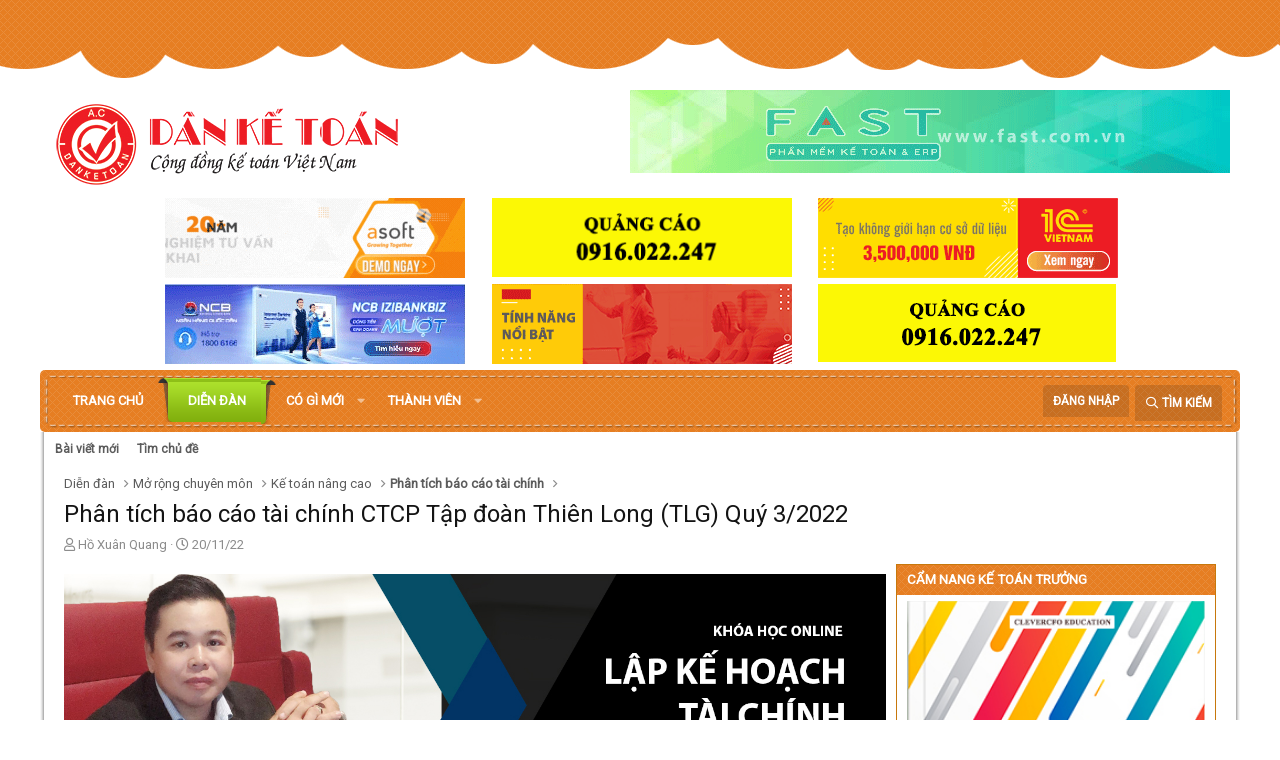

--- FILE ---
content_type: text/html; charset=utf-8
request_url: https://danketoan.com/threads/phan-tich-bao-cao-tai-chinh-ctcp-tap-doan-thien-long-tlg-quy-3-2022.289936/
body_size: 20242
content:
<!DOCTYPE html>
<html id="XF" lang="vi-VN" dir="LTR"
	data-app="public"
	data-template="thread_view"
	data-container-key="node-8"
	data-content-key="thread-289936"
	data-logged-in="false"
	data-cookie-prefix="xf_"
	class="has-no-js template-thread_view"
	 data-run-jobs="">
<head>
	<meta charset="utf-8" />
	<meta http-equiv="X-UA-Compatible" content="IE=Edge" />
	

<meta name="viewport" content="width=device-width, initial-scale=1">

	
	
	

	<title>Phân tích báo cáo tài chính CTCP Tập đoàn Thiên Long (TLG) Quý 3/2022 | Diễn đàn Dân Kế Toán | Cộng Đồng Kế Toán - Thuế</title>

	
		
		<meta name="description" content="1. Dòng tiền doanh nghiệp
Dòng tiền từ hoạt động của doanh nghiệp có xu hướng dương từ kỳ này sang kỳ khác, điều này cho thấy doanh nghiệp có 1 dòng tiền..." />
		<meta property="og:description" content="1. Dòng tiền doanh nghiệp
Dòng tiền từ hoạt động của doanh nghiệp có xu hướng dương từ kỳ này sang kỳ khác, điều này cho thấy doanh nghiệp có 1 dòng tiền khá tốt, đã có thể kiếm được tiền từ các hoạt động chính của mình một cách lâu dài và bền vững.


Doanh nghiệp trong các kỳ vừa qua có thể tự..." />
		<meta property="twitter:description" content="1. Dòng tiền doanh nghiệp
Dòng tiền từ hoạt động của doanh nghiệp có xu hướng dương từ kỳ này sang kỳ khác, điều này cho thấy doanh nghiệp có 1 dòng tiền khá tốt, đã có thể kiếm được tiền từ các..." />
	
	
		<meta property="og:url" content="https://danketoan.com/threads/phan-tich-bao-cao-tai-chinh-ctcp-tap-doan-thien-long-tlg-quy-3-2022.289936/" />
	
		<link rel="canonical" href="https://danketoan.com/threads/phan-tich-bao-cao-tai-chinh-ctcp-tap-doan-thien-long-tlg-quy-3-2022.289936/" />
	
		
		<meta property="og:image" content="https://danketoan.com/attachments/1668961475392-png.962694017/" />
		<meta property="twitter:image" content="https://danketoan.com/attachments/1668961475392-png.962694017/" />
		<meta property="twitter:card" content="summary" />
	
	

	
		
	
	
	<meta property="og:site_name" content="Diễn đàn Dân Kế Toán | Cộng Đồng Kế Toán - Thuế" />


	
	
		
	
	
	<meta property="og:type" content="website" />


	
	
		
	
	
	
		<meta property="og:title" content="Phân tích báo cáo tài chính CTCP Tập đoàn Thiên Long (TLG) Quý 3/2022" />
		<meta property="twitter:title" content="Phân tích báo cáo tài chính CTCP Tập đoàn Thiên Long (TLG) Quý 3/2022" />
	


	
	
	
	

	
		<meta name="theme-color" content="#ffffff" />
	

	
	

	


	<link rel="preload" href="/styles/fonts/fa/fa-regular-400.woff2?_v=5.15.3" as="font" type="font/woff2" crossorigin="anonymous" />


	<link rel="preload" href="/styles/fonts/fa/fa-solid-900.woff2?_v=5.15.3" as="font" type="font/woff2" crossorigin="anonymous" />


<link rel="preload" href="/styles/fonts/fa/fa-brands-400.woff2?_v=5.15.3" as="font" type="font/woff2" crossorigin="anonymous" />

	<link rel="stylesheet" href="/css.php?css=public%3Anormalize.css%2Cpublic%3Afa.css%2Cpublic%3Acore.less%2Cpublic%3Aapp.less&amp;s=7&amp;l=2&amp;d=1764659796&amp;k=378c5434471c15a1f60a41e72de4818e26d2a0c7" />

	<link rel="stylesheet" href="/css.php?css=public%3Alightbox.less%2Cpublic%3Amessage.less%2Cpublic%3Ashare_controls.less%2Cpublic%3Avnxf_beststatpro_widget.less%2Cpublic%3Aextra.less&amp;s=7&amp;l=2&amp;d=1764659796&amp;k=941c2fe42efef40aca3ad2b79091a031b8c437ca" />

	
		<script src="/js/xf/preamble.min.js?_v=996d3c33"></script>
	


	
		<link rel="icon" type="image/png" href="https://danketoan.com/favicon.ico" sizes="32x32" />
	
	
		<link rel="apple-touch-icon" href="https://danketoan.com/styles/danketoan-2019/xenforo/logo.og.png" />
	
	
	<script async src="https://www.googletagmanager.com/gtag/js?id=UA-9084918-2"></script>
	<script>
		window.dataLayer = window.dataLayer || [];
		function gtag(){dataLayer.push(arguments);}
		gtag('js', new Date());
		gtag('config', 'UA-9084918-2', {
			// 
			
			
		});
	</script>

	<link href="https://fonts.googleapis.com/css?family=Roboto&display=swap" rel="stylesheet">
	
	
	<!-- Start Alexa Certify Javascript -->
<script type="text/javascript">
_atrk_opts = { atrk_acct:"T10om1akGFL1O7", domain:"danketoan.com",dynamic: true};
(function() { var as = document.createElement('script'); as.type = 'text/javascript'; as.async = true; as.src = "https://certify-js.alexametrics.com/atrk.js"; var s = document.getElementsByTagName('script')[0];s.parentNode.insertBefore(as, s); })();
</script>
<noscript><img src="https://certify.alexametrics.com/atrk.gif?account=T10om1akGFL1O7" style="display:none" height="1" width="1" alt="" /></noscript>
<!-- End Alexa Certify Javascript -->  

</head>
<body data-template="thread_view">

<div class="p-pageWrapper" id="top">



<header class="p-header" id="header">
	<div class="p-header-inner">
		<div class="p-header-content">

			<div class="p-header-logo p-header-logo--image">
				<a href="https://danketoan.com">
					<img src="/styles/danketoan-2019/xenforo/logo.png"
						alt="Diễn đàn Dân Kế Toán | Cộng Đồng Kế Toán - Thuế"
						 />
				</a>
			</div>

			

	
	<a href="https://fast.com.vn/tin-san-pham/top-cac-phan-mem-ke-toan-va-erp-tot-nhat-va-thong-dung-nhat-hien-nay" target="_blank" class="qc-header"><img src="http://danketoan.com/banner/data/images/fast.gif"></a>


		</div>
		<ul class="adsbelownavbar">    			
	<li>
	<a href="https://asoft.com.vn/" target="_blank"><img src="http://danketoan.com/banner/data/images/asoft.gif" width="300px;" height="100%"></a>
	</li>
	<li>
	<a href="https://clevercfo.com/khoa-hoc-cfo" target="_blank"><img src="http://danketoan.com/banner/data/images/quangcao.gif" width="300px;" height="100%"></a>


	</li>

	<li>
		<a href="https://ketoan.cloud/?utm_source=Danketoan&utm_medium=click&utm_campaign=BannerB3_ACS" target="_blank"><img src="http://danketoan.com/banner/data/images/1C_banner.gif"></a>
	</li>


	<li>
		<a href="https://www.ncb-bank.vn/dangkytaikhoanonlinekhdn/?utm_source=mac-Danketoan&utm_medium=CPD_Banner&utm_campaign=NCB-Izibankbiz-2023&utm_term=&utm_content=[domainsite]" target="_blank"><img src="http://danketoan.com/banner/data/images/ncb.gif"></a>
	</li>
	
	<li>
		<a href="https://1c.com.vn/vn/1c_company_management#utm_source=utm_source%3DDKT-banner&utm_medium=utm_medium%3Dclick&utm_campaign=utm_campaign%3DbannerC3" target="_blank"><img src="http://danketoan.com/banner/data/images/1c.gif"></a>
	</li>
<li>
	<a href="#" target="_blank"><img src="http://danketoan.com/banner/data/images/quangcao.gif"></a>
	</li>
</ul>
	</div>
</header>





	
	<nav class="p-nav">
		<div class="p-nav-inner">
			<a class="p-nav-menuTrigger" data-xf-click="off-canvas" data-menu=".js-headerOffCanvasMenu" role="button" tabindex="0">
				<i aria-hidden="true"></i>
				<span class="p-nav-menuText">Menu</span>
			</a>

			<div class="p-nav-smallLogo">
				<a href="https://danketoan.com">
					<img src="/styles/danketoan-2019/xenforo/logo.png"
						alt="Diễn đàn Dân Kế Toán | Cộng Đồng Kế Toán - Thuế"
					 />
				</a>
			</div>

			<div class="p-nav-scroller hScroller" data-xf-init="h-scroller" data-auto-scroll=".p-navEl.is-selected">
				<div class="hScroller-scroll">
					<ul class="p-nav-list js-offCanvasNavSource">
					
						<li>
							
	<div class="p-navEl " >
		

			
	
	<a href="/"
		class="p-navEl-link "
		
		data-xf-key="1"
		data-nav-id="EWRporta">Trang chủ</a>


			

		
		
	</div>

						</li>
					
						<li>
							
	<div class="p-navEl is-selected" data-has-children="true">
		

			
	
	<a href="/forums/"
		class="p-navEl-link p-navEl-link--splitMenu "
		
		
		data-nav-id="forums">Diễn đàn</a>


			<a data-xf-key="2"
				data-xf-click="menu"
				data-menu-pos-ref="< .p-navEl"
				data-arrow-pos-ref="< .p-navEl"
				class="p-navEl-splitTrigger"
				role="button"
				tabindex="0"
				aria-label="Toggle expanded"
				aria-expanded="false"
				aria-haspopup="true"></a>

		
		
			<div class="menu menu--structural" data-menu="menu" aria-hidden="true">
				<div class="menu-content">
					<!--<h4 class="menu-header">Diễn đàn</h4>-->
					
						
	
	
	<a href="/whats-new/posts/"
		class="menu-linkRow u-indentDepth0 js-offCanvasCopy "
		
		
		data-nav-id="newPosts">Bài viết mới</a>

	

					
						
	
	
	<a href="/search/?type=post"
		class="menu-linkRow u-indentDepth0 js-offCanvasCopy "
		
		
		data-nav-id="searchForums">Tìm chủ đề</a>

	

					
				</div>
			</div>
		
	</div>

						</li>
					
						<li>
							
	<div class="p-navEl " data-has-children="true">
		

			
	
	<a href="/whats-new/"
		class="p-navEl-link p-navEl-link--splitMenu "
		
		
		data-nav-id="whatsNew">Có gì mới</a>


			<a data-xf-key="3"
				data-xf-click="menu"
				data-menu-pos-ref="< .p-navEl"
				data-arrow-pos-ref="< .p-navEl"
				class="p-navEl-splitTrigger"
				role="button"
				tabindex="0"
				aria-label="Toggle expanded"
				aria-expanded="false"
				aria-haspopup="true"></a>

		
		
			<div class="menu menu--structural" data-menu="menu" aria-hidden="true">
				<div class="menu-content">
					<!--<h4 class="menu-header">Có gì mới</h4>-->
					
						
	
	
	<a href="/whats-new/posts/"
		class="menu-linkRow u-indentDepth0 js-offCanvasCopy "
		 rel="nofollow"
		
		data-nav-id="whatsNewPosts">Bài viết mới</a>

	

					
						
	
	
	<a href="/whats-new/latest-activity"
		class="menu-linkRow u-indentDepth0 js-offCanvasCopy "
		 rel="nofollow"
		
		data-nav-id="latestActivity">Hoạt động mới nhất</a>

	

					
				</div>
			</div>
		
	</div>

						</li>
					
						<li>
							
	<div class="p-navEl " data-has-children="true">
		

			
	
	<a href="/members/"
		class="p-navEl-link p-navEl-link--splitMenu "
		
		
		data-nav-id="members">Thành viên</a>


			<a data-xf-key="4"
				data-xf-click="menu"
				data-menu-pos-ref="< .p-navEl"
				data-arrow-pos-ref="< .p-navEl"
				class="p-navEl-splitTrigger"
				role="button"
				tabindex="0"
				aria-label="Toggle expanded"
				aria-expanded="false"
				aria-haspopup="true"></a>

		
		
			<div class="menu menu--structural" data-menu="menu" aria-hidden="true">
				<div class="menu-content">
					<!--<h4 class="menu-header">Thành viên</h4>-->
					
						
	
	
	<a href="/members/list/"
		class="menu-linkRow u-indentDepth0 js-offCanvasCopy "
		
		
		data-nav-id="registeredMembers">Đăng ký</a>

	

					
						
	
	
	<a href="/online/"
		class="menu-linkRow u-indentDepth0 js-offCanvasCopy "
		
		
		data-nav-id="currentVisitors">Thành viên trực tuyến</a>

	

					
				</div>
			</div>
		
	</div>

						</li>
					
					</ul>
				</div>
			</div>

			<div class="p-nav-opposite">
				<div class="p-navgroup p-account p-navgroup--guest">
					
						<a href="/login/" class="p-navgroup-link p-navgroup-link--textual p-navgroup-link--logIn"
							data-xf-click="overlay" data-follow-redirects="on">
							<span class="p-navgroup-linkText">Đăng nhập</span>
						</a>
						
					
				</div>

				<div class="p-navgroup p-discovery">
					<a href="/whats-new/"
						class="p-navgroup-link p-navgroup-link--iconic p-navgroup-link--whatsnew"
						title="Có gì mới?">
						<i aria-hidden="true"></i>
						<span class="p-navgroup-linkText">Có gì mới?</span>
					</a>

					
						<a href="/search/"
							class="p-navgroup-link p-navgroup-link--iconic p-navgroup-link--search"
							data-xf-click="menu"
							data-xf-key="/"
							aria-label="Tìm kiếm"
							aria-expanded="false"
							aria-haspopup="true"
							title="Tìm kiếm">
							<i aria-hidden="true"></i>
							<span class="p-navgroup-linkText">Tìm kiếm</span>
						</a>
						<div class="menu menu--structural menu--wide" data-menu="menu" aria-hidden="true">
							<form action="/search/search" method="post"
								class="menu-content"
								data-xf-init="quick-search">

								<h3 class="menu-header">Tìm kiếm</h3>
								
								<div class="menu-row">
									
										<div class="inputGroup inputGroup--joined">
											<input type="text" class="input" name="keywords" placeholder="Tìm kiếm…" aria-label="Tìm kiếm" data-menu-autofocus="true" />
											
			<select name="constraints" class="js-quickSearch-constraint input" aria-label="Search within">
				<option value="">Everywhere</option>
<option value="{&quot;search_type&quot;:&quot;post&quot;}">Chủ đề</option>
<option value="{&quot;search_type&quot;:&quot;post&quot;,&quot;c&quot;:{&quot;nodes&quot;:[8],&quot;child_nodes&quot;:1}}">This forum</option>
<option value="{&quot;search_type&quot;:&quot;post&quot;,&quot;c&quot;:{&quot;thread&quot;:289936}}">This thread</option>

			</select>
		
										</div>
									
								</div>

								
								<div class="menu-row">
									<label class="iconic"><input type="checkbox"  name="c[title_only]" value="1" /><i aria-hidden="true"></i><span class="iconic-label">Chỉ tìm trong tiêu đề</span></label>

								</div>
								
								<div class="menu-row">
									<div class="inputGroup">
										<span class="inputGroup-text" id="ctrl_search_menu_by_member">Bởi:</span>
										<input class="input" name="c[users]" data-xf-init="auto-complete" placeholder="Thành viên" aria-labelledby="ctrl_search_menu_by_member" />
									</div>
								</div>
								<div class="menu-footer">
									<span class="menu-footer-controls">
										<button type="submit" class="button--primary button button--icon button--icon--search"><span class="button-text">Tìm</span></button>
										<a href="/search/" class="button"><span class="button-text">Tìm kiếm nâng cao…</span></a>
									</span>
								</div>

								<input type="hidden" name="_xfToken" value="1765119658,ca12d28a79dd991a78d1ed2841ab80ea" />
							</form>
						</div>
					
				</div>
			</div>
		</div>
	</nav>

	
	
		<div class="p-sectionLinks">
			<div class="p-sectionLinks-inner hScroller" data-xf-init="h-scroller">
				<div class="hScroller-scroll">
					<ul class="p-sectionLinks-list">
					
						<li>
							
	<div class="p-navEl " >
		

			
	
	<a href="/whats-new/posts/"
		class="p-navEl-link "
		
		data-xf-key="alt+1"
		data-nav-id="newPosts">Bài viết mới</a>


			

		
		
	</div>

						</li>
					
						<li>
							
	<div class="p-navEl " >
		

			
	
	<a href="/search/?type=post"
		class="p-navEl-link "
		
		data-xf-key="alt+2"
		data-nav-id="searchForums">Tìm chủ đề</a>


			

		
		
	</div>

						</li>
					
					</ul>
				</div>
			</div>
		</div>
	



<div class="offCanvasMenu offCanvasMenu--nav js-headerOffCanvasMenu" data-menu="menu" aria-hidden="true" data-ocm-builder="navigation">
	<div class="offCanvasMenu-backdrop" data-menu-close="true"></div>
	<div class="offCanvasMenu-content">
		<div class="offCanvasMenu-header">
			Menu
			<a class="offCanvasMenu-closer" data-menu-close="true" role="button" tabindex="0" aria-label="Đóng"></a>
		</div>
		
			<div class="p-offCanvasRegisterLink">
				<div class="offCanvasMenu-linkHolder">
					<a href="/login/" class="offCanvasMenu-link" data-xf-click="overlay" data-menu-close="true">
						Đăng nhập
					</a>
				</div>
				<hr class="offCanvasMenu-separator" />
				
			</div>
		
		<div class="js-offCanvasNavTarget"></div>
	</div>
</div>

<div class="p-body">
	<div class="p-body-inner">
		<!--XF:EXTRA_OUTPUT-->

		

		

		
		
	
		<ul class="p-breadcrumbs "
			itemscope itemtype="https://schema.org/BreadcrumbList">
		
			

			
			

			
				
				
	<li itemprop="itemListElement" itemscope itemtype="https://schema.org/ListItem">
		<a href="/forums/" itemprop="item">
			<span itemprop="name">Diễn đàn</span>
		</a>
		<meta itemprop="position" content="1" />
	</li>

			
			
				
				
	<li itemprop="itemListElement" itemscope itemtype="https://schema.org/ListItem">
		<a href="/forums/#mo-rong-chuyen-mon.7" itemprop="item">
			<span itemprop="name">Mở rộng chuyên môn</span>
		</a>
		<meta itemprop="position" content="2" />
	</li>

			
				
				
	<li itemprop="itemListElement" itemscope itemtype="https://schema.org/ListItem">
		<a href="/forums/ke-toan-nang-cao.229/" itemprop="item">
			<span itemprop="name">Kế toán nâng cao</span>
		</a>
		<meta itemprop="position" content="3" />
	</li>

			
				
				
	<li itemprop="itemListElement" itemscope itemtype="https://schema.org/ListItem">
		<a href="/forums/phan-tich-bao-cao-tai-chinh.8/" itemprop="item">
			<span itemprop="name">Phân tích báo cáo tài chính</span>
		</a>
		<meta itemprop="position" content="4" />
	</li>

			

		
		</ul>
	

		

		
	<noscript class="js-jsWarning"><div class="blockMessage blockMessage--important blockMessage--iconic u-noJsOnly">JavaScript is disabled. For a better experience, please enable JavaScript in your browser before proceeding.</div></noscript>

		
	<div class="blockMessage blockMessage--important blockMessage--iconic js-browserWarning" style="display: none">You are using an out of date browser. It  may not display this or other websites correctly.<br />You should upgrade or use an <a href="https://www.google.com/chrome/browser/" target="_blank">alternative browser</a>.</div>


		
			<div class="p-body-header">
			
				
					<div class="p-title ">
					
						
							<h1 class="p-title-value">Phân tích báo cáo tài chính CTCP Tập đoàn Thiên Long (TLG) Quý 3/2022</h1>
						
						
					
					</div>
				

				
					<div class="p-description">
	<ul class="listInline listInline--bullet">
		<li>
			<i class="fa--xf far fa-user" aria-hidden="true" title="Thread starter"></i>
			<span class="u-srOnly">Thread starter</span>

			<a href="/members/ho-xuan-quang.554740/" class="username  u-concealed" dir="auto" data-user-id="554740" data-xf-init="member-tooltip">Hồ Xuân Quang</a>
		</li>
		<li>
			<i class="fa--xf far fa-clock" aria-hidden="true" title="Ngày gửi"></i>
			<span class="u-srOnly">Ngày gửi</span>

			<a href="/threads/phan-tich-bao-cao-tai-chinh-ctcp-tap-doan-thien-long-tlg-quy-3-2022.289936/" class="u-concealed"><time  class="u-dt" dir="auto" datetime="2022-11-20T23:37:52+0700" data-time="1668962272" data-date-string="20/11/22" data-time-string="23:37" title="20/11/22 lúc 23:37">20/11/22</time></a>
		</li>
		
	</ul>
</div>
				
			
			</div>
		

		<div class="p-body-main p-body-main--withSidebar ">
			

			<div class="p-body-content">
				
				<div class="p-body-pageContent">










	
	
	
		
	
	
	


	
	
	
		
	
	
	


	
	
		
	
	
	


	
	
		
	
	
	


	












	

	
		
	









	
	<a href="http://gon.vn/taichinh" target="_blank"><img src="http://danketoan.com/banner/data/images/ke-hoach-tai-chinh-online.jpg" style="margin:10px 0">













<div class="block block--messages" data-xf-init="" data-type="post" data-href="/inline-mod/" data-search-target="*">

	<span class="u-anchorTarget" id="posts"></span>

	
		
	

	

	<div class="block-outer"></div>

	

	
		
	<div class="block-outer js-threadStatusField"></div>

	

	<div class="block-container lbContainer"
		data-xf-init="lightbox select-to-quote"
		data-message-selector=".js-post"
		data-lb-id="thread-289936"
		data-lb-universal="0">

		<div class="block-body js-replyNewMessageContainer">
			
				

					

					
						

	
	

	

	
	<article class="message message--post js-post js-inlineModContainer  "
		data-author="Hồ Xuân Quang"
		data-content="post-1278442"
		id="js-post-1278442"
		>

		

		<span class="u-anchorTarget" id="post-1278442"></span>

		
			<div class="message-inner">
				
					<div class="message-cell message-cell--user">
						

	<section class="message-user"
		>

		

		<div class="message-avatar ">
			<div class="message-avatar-wrapper">
				<a href="/members/ho-xuan-quang.554740/" class="avatar avatar--m avatar--default avatar--default--dynamic" data-user-id="554740" data-xf-init="member-tooltip" style="background-color: #145252; color: #47d1d1">
			<span class="avatar-u554740-m" role="img" aria-label="Hồ Xuân Quang">H</span> 
		</a>
				
			</div>
		</div>
		<div class="message-userDetails">
			<h4 class="message-name"><a href="/members/ho-xuan-quang.554740/" class="username " dir="auto" data-user-id="554740" data-xf-init="member-tooltip"><span class="username--style2">Hồ Xuân Quang</span></a></h4>
			<h5 class="userTitle message-userTitle" dir="auto">Member</h5>
			<div class="userBanner userBanner userBanner--orange message-userBanner"><span class="userBanner-before"></span><strong>Hội viên mới</strong><span class="userBanner-after"></span></div>
		</div>
		
			
			
		
		<span class="message-userArrow"></span>
	</section>

					</div>
				

				
					<div class="message-cell message-cell--main">
					
						<div class="message-main js-quickEditTarget">

							
								

	

	<header class="message-attribution message-attribution--split">
		<ul class="message-attribution-main listInline ">
			
			
			<li class="u-concealed">
				<a href="/threads/phan-tich-bao-cao-tai-chinh-ctcp-tap-doan-thien-long-tlg-quy-3-2022.289936/post-1278442" rel="nofollow" >
					<time  class="u-dt" dir="auto" datetime="2022-11-20T23:37:52+0700" data-time="1668962272" data-date-string="20/11/22" data-time-string="23:37" title="20/11/22 lúc 23:37">20/11/22</time>
				</a>
			</li>
			
		</ul>

		<ul class="message-attribution-opposite message-attribution-opposite--list ">
			
			<li>
				<a href="/threads/phan-tich-bao-cao-tai-chinh-ctcp-tap-doan-thien-long-tlg-quy-3-2022.289936/post-1278442"
					class="message-attribution-gadget"
					data-xf-init="share-tooltip"
					data-href="/posts/1278442/share"
					aria-label="Chia sẻ"
					rel="nofollow">
					<i class="fa--xf far fa-share-alt" aria-hidden="true"></i>
				</a>
			</li>
			
			
				<li>
					<a href="/threads/phan-tich-bao-cao-tai-chinh-ctcp-tap-doan-thien-long-tlg-quy-3-2022.289936/post-1278442" rel="nofollow">
						#1
					</a>
				</li>
			
		</ul>
	</header>

							

							<div class="message-content js-messageContent">
							

								
									
	
	
	

								

								
									
	

	<div class="message-userContent lbContainer js-lbContainer "
		data-lb-id="post-1278442"
		data-lb-caption-desc="Hồ Xuân Quang &middot; 20/11/22 lúc 23:37">

		
			

	

		

		<article class="message-body js-selectToQuote">
			
				
			

			<div >
				
					<div class="bbWrapper"><b><span style="font-size: 22px">1. Dòng tiền doanh nghiệp</span></b><br />
Dòng tiền từ hoạt động của doanh nghiệp có xu hướng dương từ kỳ này sang kỳ khác, điều này cho thấy doanh nghiệp có 1 dòng tiền khá tốt, đã có thể kiếm được tiền từ các hoạt động chính của mình một cách lâu dài và bền vững.<br />
<script class="js-extraPhrases" type="application/json">
			{
				"lightbox_close": "Close",
				"lightbox_next": "Next",
				"lightbox_previous": "Previous",
				"lightbox_error": "The requested content cannot be loaded. Please try again later.",
				"lightbox_start_slideshow": "Start slideshow",
				"lightbox_stop_slideshow": "Stop slideshow",
				"lightbox_full_screen": "Full screen",
				"lightbox_thumbnails": "Thumbnails",
				"lightbox_download": "Download",
				"lightbox_share": "Share",
				"lightbox_zoom": "Zoom",
				"lightbox_new_window": "New window",
				"lightbox_toggle_sidebar": "Toggle sidebar"
			}
			</script>
		
		
	


	<div class="bbImageWrapper  js-lbImage" title="1668961475392.png"
		data-src="https://danketoan.com/attachments/1668961475392-png.962694017/" data-lb-sidebar-href="" data-lb-caption-extra-html="" data-single-image="1">
		<img src="https://danketoan.com/attachments/1668961475392-png.962694017/"
			data-url=""
			class="bbImage"
			data-zoom-target="1"
			style=""
			alt="1668961475392.png"
			title="1668961475392.png"
			width="754" height="459" loading="lazy" />
	</div><br />
<br />
Doanh nghiệp trong các kỳ vừa qua có thể tự tạo tiền để sử dụng, tự nuôi sống bản thân bằng năng lực của mình. Dù vậy, chúng ta thấy được 2 năm gần đây, dòng tiền của doanh nghiệp dùng để chi trả cho các hoạt động tài chính khá nhiều thay vì đầu tư cho các khoản TSCĐ. Điều này cho thấy doanh nghiệp có khả năng bị chững lại, không thể có được lợi thế cạnh tranh sau này.<br />
<div class="bbImageWrapper  js-lbImage" title="1668961591973.png"
		data-src="https://danketoan.com/attachments/1668961591973-png.962694018/" data-lb-sidebar-href="" data-lb-caption-extra-html="" data-single-image="1">
		<img src="https://danketoan.com/attachments/1668961591973-png.962694018/"
			data-url=""
			class="bbImage"
			data-zoom-target="1"
			style=""
			alt="1668961591973.png"
			title="1668961591973.png"
			width="753" height="461" loading="lazy" />
	</div><br />
<br />
Trong năm gần nhất, doanh nghiệp có thể kiếm được lợi nhuận và thu về 0,61 đồng từ hoạt động kinh doanh từ nguồn lợi nhuận đó. Điều này cho thấy rằng doanh nghiệp đang có chính sách tín dụng khá tốt, không để bị chiếm dụng vốn khá nhiều. Doanh nghiệp nên đầu tư phát triển để tạo lợi thế và bỏ xa đối thủ cạnh tranh.<br />
<div class="bbImageWrapper  js-lbImage" title="1668961778152.png"
		data-src="https://danketoan.com/attachments/1668961778152-png.962694019/" data-lb-sidebar-href="" data-lb-caption-extra-html="" data-single-image="1">
		<img src="https://danketoan.com/attachments/1668961778152-png.962694019/"
			data-url=""
			class="bbImage"
			data-zoom-target="1"
			style=""
			alt="1668961778152.png"
			title="1668961778152.png"
			width="834" height="486" loading="lazy" />
	</div><br />
<br />
Dòng tiền của doanh nghiệp tăng là nhờ vào việc thu được lợi nhuận lớn hơn trong kỳ vừa qua, tuy nhiên doanh nghiệp đã bị chiếm dụng vốn khá nhiều, đồng thời đang tồn khá nhiều HTK, làm cho dòng tiền trong năm 2021 giảm so với năm trước đó.<br />
<div class="bbImageWrapper  js-lbImage" title="1668961870761.png"
		data-src="https://danketoan.com/attachments/1668961870761-png.962694020/" data-lb-sidebar-href="" data-lb-caption-extra-html="" data-single-image="1">
		<img src="https://danketoan.com/attachments/1668961870761-png.962694020/"
			data-url=""
			class="bbImage"
			data-zoom-target="1"
			style=""
			alt="1668961870761.png"
			title="1668961870761.png"
			width="751" height="458" loading="lazy" />
	</div><br />
<br />
Riêng trong năm 2021, chúng ta thấy được lợi nhuận là phần chiếm cao nhất, trong khi đó Hàng tồn kho thừa là nguyên nhân duy nhất giảm dòng tiền của doanh nghiệp.<br />
<div class="bbImageWrapper  js-lbImage" title="1668961964068.png"
		data-src="https://danketoan.com/attachments/1668961964068-png.962694021/" data-lb-sidebar-href="" data-lb-caption-extra-html="" data-single-image="1">
		<img src="https://danketoan.com/attachments/1668961964068-png.962694021/"
			data-url=""
			class="bbImage"
			data-zoom-target="1"
			style=""
			alt="1668961964068.png"
			title="1668961964068.png"
			width="754" height="459" loading="lazy" />
	</div><br />
 <br />
<b><span style="font-size: 22px">2. Quản lý vốn</span></b><br />
Tính thanh khoản của doanh nghiệp trong kỳ vừa qua đang có xu hướng tăng và cao hơn 2.5. Với chỉ số như hiện tại, DN có tính thanh khoản nằm ở mức an toàn so với mặt bằng chung của ngành. Doanh nghiệp đảm bảo chi trả được các khoản nợ ngắn của mình mà không gặp bất kỳ vấn đề về tài chính.<br />
<div class="bbImageWrapper  js-lbImage" title="1668962149151.png"
		data-src="https://danketoan.com/attachments/1668962149151-png.962694022/" data-lb-sidebar-href="" data-lb-caption-extra-html="" data-single-image="1">
		<img src="https://danketoan.com/attachments/1668962149151-png.962694022/"
			data-url=""
			class="bbImage"
			data-zoom-target="1"
			style=""
			alt="1668962149151.png"
			title="1668962149151.png"
			width="757" height="465" loading="lazy" />
	</div><br />
<br />
Nợ/TTS của doanh nghiệp có xu hướng tăng trong kỳ vừa qua. Với chỉ số như hiện tại, DN có Nợ/TTS nằm ở mức an toàn so với mặt bằng chung của ngành. Doanh nghiệp đảm bảo được các khoản nợ bằng mức tài sản cao.<br />
<div class="bbImageWrapper  js-lbImage" title="1668962232285.png"
		data-src="https://danketoan.com/attachments/1668962232285-png.962694023/" data-lb-sidebar-href="" data-lb-caption-extra-html="" data-single-image="1">
		<img src="https://danketoan.com/attachments/1668962232285-png.962694023/"
			data-url=""
			class="bbImage"
			data-zoom-target="1"
			style=""
			alt="1668962232285.png"
			title="1668962232285.png"
			width="900" height="470" loading="lazy" />
	</div><br />
<br />
<b><span style="font-size: 22px">3. Kiểm soát hiệu quả hoạt động</span></b><br />
Biên lãi gộp của doanh nghiệp có xu hướng tăng trong kỳ vừa qua. Với chỉ số như hiện tại, DN có TSLN gộp nằm ở mức hấp dẫn các nhà đầu tư so với mặt bằng chung của ngành. Doanh nghiệp có thể chủ động được các kênh phân phối của riêng mình tại thời điểm này.<br />
<div class="bbImageWrapper  js-lbImage" title="1668963025993.png"
		data-src="https://danketoan.com/attachments/1668963025993-png.962694024/" data-lb-sidebar-href="" data-lb-caption-extra-html="" data-single-image="1">
		<img src="https://danketoan.com/attachments/1668963025993-png.962694024/"
			data-url=""
			class="bbImage"
			data-zoom-target="1"
			style=""
			alt="1668963025993.png"
			title="1668963025993.png"
			width="865" height="517" loading="lazy" />
	</div><br />
<br />
Lợi nhuận doanh nghiệp kiếm được trong kỳ vừa qua chủ yếu đến từ các hoạt động kinh doanh chính. Điều này cho thấy doanh nghiệp đang tập trung vào các hoạt động cốt lõi của mình. Nếu doanh nghiệp muốn tăng trưởng các khoản lợi nhuận, họ cần phải cải thiện và phát triển các chính sách kinh doanh sao chho hiệu quả hơn so với trước kia.<br />
<div class="bbImageWrapper  js-lbImage" title="1668963135881.png"
		data-src="https://danketoan.com/attachments/1668963135881-png.962694025/" data-lb-sidebar-href="" data-lb-caption-extra-html="" data-single-image="1">
		<img src="https://danketoan.com/attachments/1668963135881-png.962694025/"
			data-url=""
			class="bbImage"
			data-zoom-target="1"
			style=""
			alt="1668963135881.png"
			title="1668963135881.png"
			width="964" height="533" loading="lazy" />
	</div><br />
<br />
<b><span style="font-size: 22px">4. Kiểm soát hiệu suất sử dụng tài sản</span></b><br />
ROE của doanh nghiệp hiện đang thu hút được các nhà đầu tư tham gia vào góp vốn với 1 TSSL khá cao.<br />
Việc ROE của doanh nghiệp có xu hướng tăng trưởng khá đáng kể trong kỳ vừa qua là do doanh nghiệp đã có thể cải thiện được hiệu suất sử dụng tài sản (ROA) trong khoảng thời điểm này, doanh nghiệp kiếm được nhiều lợi nhuận hơn từ nguồn tài sản của mình, cũng được coi là nguồn lực bên trong của doanh nghiệp.<br />
<div class="bbImageWrapper  js-lbImage" title="1668963374541.png"
		data-src="https://danketoan.com/attachments/1668963374541-png.962694026/" data-lb-sidebar-href="" data-lb-caption-extra-html="" data-single-image="1">
		<img src="https://danketoan.com/attachments/1668963374541-png.962694026/"
			data-url=""
			class="bbImage"
			data-zoom-target="1"
			style=""
			alt="1668963374541.png"
			title="1668963374541.png"
			width="825" height="474" loading="lazy" />
	</div><br />
<br />
<b><span style="font-size: 22px">5. Cơ cấu tài sản</span></b><br />
Khoản mục chiếm tỷ trọng lớn nhất của doanh nghiệp trong kỳ vừa qua là Tổng hàng tồn kho và Đầu tư ngắn hạn. Với Tổng hàng tồn kho, khoản mục này có xu hướng không đổi trong kỳ vừa qua, còn Đầu tư ngắn hạn thể hiện xu hướng tăng trong khoảng thời điểm này.<br />
<div class="bbImageWrapper  js-lbImage" title="1668963503498.png"
		data-src="https://danketoan.com/attachments/1668963503498-png.962694027/" data-lb-sidebar-href="" data-lb-caption-extra-html="" data-single-image="1">
		<img src="https://danketoan.com/attachments/1668963503498-png.962694027/"
			data-url=""
			class="bbImage"
			data-zoom-target="1"
			style=""
			alt="1668963503498.png"
			title="1668963503498.png"
			width="751" height="451" loading="lazy" />
	</div><br />
<br />
Trong 3 năm gần nhất, doanh nghiệp có chi đầu tư cho các khoản TSCĐ. Khi so sánh với mức khấu hao trong cùng khoảng thời điểm, mức đầu tư nằm ở con số cao, cho thấy DN đang tái đầu tư nhằm phát triển mạnh mẽ hơn trong tương lai.<br />
<div class="bbImageWrapper  js-lbImage" title="1668963571227.png"
		data-src="https://danketoan.com/attachments/1668963571227-png.962694028/" data-lb-sidebar-href="" data-lb-caption-extra-html="" data-single-image="1">
		<img src="https://danketoan.com/attachments/1668963571227-png.962694028/"
			data-url=""
			class="bbImage"
			data-zoom-target="1"
			style=""
			alt="1668963571227.png"
			title="1668963571227.png"
			width="816" height="469" loading="lazy" />
	</div><br />
<br />
<b><span style="font-size: 22px">6. Tăng trưởng bền vững</span></b><br />
Doanh thu thuần của doanh nghiệp có xu hướng tăng trưởng khá đáng kể trong kỳ vừa qua. Mức tăng trưởng này đủ để thu hút được các nhà đầu tư tham gia vào góp vốn.<br />
<div class="bbImageWrapper  js-lbImage" title="1668963741204.png"
		data-src="https://danketoan.com/attachments/1668963741204-png.962694029/" data-lb-sidebar-href="" data-lb-caption-extra-html="" data-single-image="1">
		<img src="https://danketoan.com/attachments/1668963741204-png.962694029/"
			data-url=""
			class="bbImage"
			data-zoom-target="1"
			style=""
			alt="1668963741204.png"
			title="1668963741204.png"
			width="954" height="491" loading="lazy" />
	</div><br />
<br />
Lợi nhuận sau thuế của doanh nghiệp ở kỳ hiện tại tăng 83%. Với chỉ số như hiện tại, xu hướng tăng trưởng LN của doanh nghiệp qua các kỳ hiện đang là xu hướng tăng trưởng tăng.<br />
<div class="bbImageWrapper  js-lbImage" title="1668963804563.png"
		data-src="https://danketoan.com/attachments/1668963804563-png.962694030/" data-lb-sidebar-href="" data-lb-caption-extra-html="" data-single-image="1">
		<img src="https://danketoan.com/attachments/1668963804563-png.962694030/"
			data-url=""
			class="bbImage"
			data-zoom-target="1"
			style=""
			alt="1668963804563.png"
			title="1668963804563.png"
			width="1046" height="490" loading="lazy" />
	</div><br />
<br />
<b>(Bài phân tích chỉ là quan điểm cá nhân. Không phải khuyến nghị đầu tư. Chỉ mang tính chất tham khảo)<br />
<br />
Nếu các anh chị muốn biết thêm về cách phân tích báo cáo tài chính hiệu quả và thực tế, thì khóa học này sẽ giúp anh chị giải quyết những vấn đề trên:</b><br />
<a href="http://clevercfo.com/khoa-hoc-phan-tich-bao-cao-tai-chinh-online" target="_blank" class="link link--external" rel="nofollow ugc noopener"><b>http://clevercfo.com/khoa-hoc-phan-tich-bao-cao-tai-chinh-online</b></a></div>
				
			</div>

			<div class="js-selectToQuoteEnd">&nbsp;</div>
			
				
			
		</article>

		
			

	

		

		
			
	

		
	</div>

								

								
									
	

	

								

								
									
	

								

							
							</div>

							
								
	

	<footer class="message-footer">
		

		

		<div class="reactionsBar js-reactionsList ">
			
		</div>

		<div class="js-historyTarget message-historyTarget toggleTarget" data-href="trigger-href"></div>
	</footer>

							
						</div>

					
					</div>
				
			</div>
		
	</article>

	
	

					

					

				
			
		</div>
	</div>

	
		<div class="block-outer block-outer--after">
			
				

				
				
					<div class="block-outer-opposite">
						
							<a href="/login/" class="button--link button--wrap button" data-xf-click="overlay"><span class="button-text">
								Bạn phải đăng nhập hoặc đăng ký để bình luận.
							</span></a>
						
					</div>
				
			
		</div>
	

	
	

</div>











<div class="blockMessage blockMessage--none">
	

	
		

		<div class="shareButtons shareButtons--iconic" data-xf-init="share-buttons" data-page-url="" data-page-title="" data-page-desc="" data-page-image="">
			
				<span class="shareButtons-label">Chia sẻ:</span>
			

			<div class="shareButtons-buttons">
				
					
						<a class="shareButtons-button shareButtons-button--brand shareButtons-button--facebook" data-href="https://www.facebook.com/sharer.php?u={url}">
							<i aria-hidden="true"></i>
							<span>Facebook</span>
						</a>
					

					

					
						<a class="shareButtons-button shareButtons-button--brand shareButtons-button--reddit" data-href="https://reddit.com/submit?url={url}&amp;title={title}">
							<i aria-hidden="true"></i>
							<span>Reddit</span>
						</a>
					

					
						<a class="shareButtons-button shareButtons-button--brand shareButtons-button--pinterest" data-href="https://pinterest.com/pin/create/bookmarklet/?url={url}&amp;description={title}&amp;media={image}">
							<i aria-hidden="true"></i>
							<span>Pinterest</span>
						</a>
					

					
						<a class="shareButtons-button shareButtons-button--brand shareButtons-button--tumblr" data-href="https://www.tumblr.com/widgets/share/tool?canonicalUrl={url}&amp;title={title}">
							<i aria-hidden="true"></i>
							<span>Tumblr</span>
						</a>
					

					
						<a class="shareButtons-button shareButtons-button--brand shareButtons-button--whatsApp" data-href="https://api.whatsapp.com/send?text={title}&nbsp;{url}">
							<i aria-hidden="true"></i>
							<span>WhatsApp</span>
						</a>
					

					
						<a class="shareButtons-button shareButtons-button--email" data-href="mailto:?subject={title}&amp;body={url}">
							<i aria-hidden="true"></i>
							<span>Email</span>
						</a>
					

					
						<a class="shareButtons-button shareButtons-button--share is-hidden"
							data-xf-init="web-share"
							data-title="" data-text="" data-url=""
							data-hide=".shareButtons-button:not(.shareButtons-button--share)">

							<i aria-hidden="true"></i>
							<span>Chia sẻ</span>
						</a>
					

					
						<a class="shareButtons-button shareButtons-button--link is-hidden" data-clipboard="{url}">
							<i aria-hidden="true"></i>
							<span>Link</span>
						</a>
					
				
			</div>
		</div>
	

</div>







</div>
				
			</div>

			
				<div class="p-body-sidebar">
					
					
						<div class="block" data-widget-id="15" data-widget-key="camnangktt" data-widget-definition="html">
		<div class="block-container">
			<h3 class="block-minorHeader">CẨM NANG KẾ TOÁN TRƯỞNG</h3>
			<div class="block-body block-row">
				<a href="#" target="_blank">
	<img src="http://danketoan.com/banner/data/images/sktt.jpg" width="300px;" />
</a>
<br>
<p> Liên hệ: 090.6969.247</p>
			</div>
		</div>
	</div>


	<div class="block" data-widget-id="16" data-widget-key="kenhyoutube" data-widget-definition="html">
		<div class="block-container">
			<h3 class="block-minorHeader">KÊNH YOUTUBE DKT</h3>
			<div class="block-body block-row">
				<p> Cách làm file Excel quản lý lãi vay</p>

<iframe width="300" height = "350" src="https://www.youtube.com/embed/LT4eGZcX7Wo?si=Y3krgE-kNSBOW70r" frameborder="0" allow="accelerometer; autoplay; encrypted-media; gyroscope; picture-in-picture" allowfullscreen></iframe>

<p>Đăng ký kênh nhé cả nhà</p>
			</div>
		</div>
	</div>


	<div class="block" data-widget-id="17" data-widget-key="sachqtthue" data-widget-definition="html">
		<div class="block-container">
			<h3 class="block-minorHeader">SÁCH QUYẾT TOÁN THUẾ</h3>
			<div class="block-body block-row">
				<a href="#" target="_blank"><img src="http://danketoan.com/banner/data/images/sqtt.jpg" width="300px;" /></a>
<br>
<p> Liên hệ: 090.6969.247</p>
			</div>
		</div>
	</div>
					
					
				</div>
			
		</div>

		
		
	
		<ul class="p-breadcrumbs p-breadcrumbs--bottom"
			itemscope itemtype="https://schema.org/BreadcrumbList">
		
			

			
			

			
				
				
	<li itemprop="itemListElement" itemscope itemtype="https://schema.org/ListItem">
		<a href="/forums/" itemprop="item">
			<span itemprop="name">Diễn đàn</span>
		</a>
		<meta itemprop="position" content="1" />
	</li>

			
			
				
				
	<li itemprop="itemListElement" itemscope itemtype="https://schema.org/ListItem">
		<a href="/forums/#mo-rong-chuyen-mon.7" itemprop="item">
			<span itemprop="name">Mở rộng chuyên môn</span>
		</a>
		<meta itemprop="position" content="2" />
	</li>

			
				
				
	<li itemprop="itemListElement" itemscope itemtype="https://schema.org/ListItem">
		<a href="/forums/ke-toan-nang-cao.229/" itemprop="item">
			<span itemprop="name">Kế toán nâng cao</span>
		</a>
		<meta itemprop="position" content="3" />
	</li>

			
				
				
	<li itemprop="itemListElement" itemscope itemtype="https://schema.org/ListItem">
		<a href="/forums/phan-tich-bao-cao-tai-chinh.8/" itemprop="item">
			<span itemprop="name">Phân tích báo cáo tài chính</span>
		</a>
		<meta itemprop="position" content="4" />
	</li>

			

		
		</ul>
	

		
	</div>
</div>

<footer class="p-footer" id="footer">
	<div class="p-footer-inner">

		<div class="p-footer-row">
			
				<div class="p-footer-row-main">
					<ul class="p-footer-linkList">
					
						
						
							<li><a href="/misc/language" data-xf-click="overlay"
								data-xf-init="tooltip" title="Chọn Ngôn ngữ" rel="nofollow">
								<i class="fa fa-globe" aria-hidden="true"></i> Tiếng Việt</a></li>
						
					
					</ul>
				</div>
			
			<div class="p-footer-row-opposite">
				<ul class="p-footer-linkList">
					

					
						<li><a href="/help/terms/">Quy định và Nội quy</a></li>
					

					
						<li><a href="/help/privacy-policy/">Privacy policy</a></li>
					

					
						<li><a href="/help/">Trợ giúp</a></li>
					

					
						<li><a href="https://danketoan.com">Trang chủ</a></li>
					

					<li><a href="/forums/-/index.rss" target="_blank" class="p-footer-rssLink" title="RSS"><span aria-hidden="true"><i class="fa fa-rss"></i><span class="u-srOnly">RSS</span></span></a></li>
				</ul>
			</div>
		</div>
		
		<p style=" text-align: center; ">Số giấy phép: 165/GP-BTTT | Công ty Cổ Phần Tư Vấn Thuế VinaTAS|Chịu trách nhiệm nội dung: Ông Trần Tuấn | Điện thoại: 08.38443391</p>
	</div>
	
	<!-- Load Facebook SDK for JavaScript -->
	<div id="fb-root"></div>
	<script>(function(d, s, id) {
	  var js, fjs = d.getElementsByTagName(s)[0];
	  if (d.getElementById(id)) return;
	  js = d.createElement(s); js.id = id;
	  js.src = 'https://connect.facebook.net/vi_VN/sdk/xfbml.customerchat.js';
	  fjs.parentNode.insertBefore(js, fjs);
	}(document, 'script', 'facebook-jssdk'));</script>

	<!-- Your customer chat code -->
	<div class="fb-customerchat"
	  attribution=setup_tool
	  page_id="171929109506435"
	  logged_in_greeting="Chào bạn, chúc bạn một ngày tốt lành."
	  logged_out_greeting="Chào bạn, chúc bạn một ngày tốt lành.">
	</div>
</footer>

</div> <!-- closing p-pageWrapper -->

<div class="u-bottomFixer js-bottomFixTarget">
	
	
</div>


	<div class="u-scrollButtons js-scrollButtons" data-trigger-type="up">
		<a href="#top" class="button--scroll button" data-xf-click="scroll-to"><span class="button-text"><i class="fa fa-arrow-up"></i><span class="u-srOnly">Top</span></span></a>
		
	</div>



	<script src="/js/vendor/jquery/jquery-3.5.1.min.js?_v=996d3c33"></script>
	<script src="/js/vendor/vendor-compiled.js?_v=996d3c33"></script>
	<script src="/js/xf/core-compiled.js?_v=996d3c33"></script>
	<script src="/js/xf/lightbox-compiled.js?_v=996d3c33"></script>
<script>

function encodeLink(url) {
  // gộp URL + SECRET để chống sửa tay
  const payload = url + '|' + 'vnxf_2025_secret';

  // Encode UTF-8 + đảo chuỗi cho “nhiễu nhẹ”
  const utf8 = encodeURIComponent(payload);
  const rev  = utf8.split('').reverse().join('');

  // Base64 rồi chuyển “URL-safe”
  const b64  = btoa(rev);
  const safe = b64.replace(/\+/g, '-').replace(/\//g, '_').replace(/=+$/,'');

  return safe; // <-- đưa vào ?code=...
}

(function() {
  // Quét tất cả các link
  const anchors = document.querySelectorAll('a[href]');
  anchors.forEach(a => {
    const href = a.getAttribute('href');
    if (!href) return;

    // Phát hiện link tải ngoài
    const filePattern = /\.(zip|rar|exe|pdf|mp4|mp3|iso|docx?|xlsx?|pptx?|7z)$/i;
    const hostPattern = /(drive\.google\.com|mediafire\.com|mega\.nz|dropbox\.com|file\.io|wetransfer\.com|onedrive\.live\.com|pixeldrain\.com)/i;

    if (filePattern.test(href) || hostPattern.test(href)) {
      // Mã hoá và thay href
      const code = encodeLink(href);
      a.setAttribute('href', '/attachments/url-download?code=' + code);
      a.setAttribute('rel', 'noreferrer noopener');
    }
  });
})();

</script>
<script>

(function() {
function formatTimeAgo(unixTime) {
  const now = new Date();
  const then = new Date(unixTime * 1000);
  const diffSec = Math.floor((now - then) / 1000);

  const phrase = (key, count) => XF.phrase(`b_stat_${key}_ago`, { count });

  if (diffSec < 60) return b_stat_phrase('{count} giây trước', diffSec);
  if (diffSec < 3600) return b_stat_phrase('{count} phút trước', Math.floor(diffSec / 60));
  if (diffSec < 86400) return b_stat_phrase('{count} giờ trước', Math.floor(diffSec / 3600));
  if (diffSec < 2592000) return b_stat_phrase('{count} ngày trước', Math.floor(diffSec / 86400));

  const yearDiff = now.getFullYear() - then.getFullYear();
  const monthDiff = now.getMonth() - then.getMonth();
  let totalMonths = yearDiff * 12 + monthDiff;

  if (totalMonths < 12) return b_stat_phrase('{count} tháng trước', totalMonths);

  const years = Math.floor(totalMonths / 12);
  const months = totalMonths % 12;

  if (months === 0) return b_stat_phrase('{count} năm trước', years);
  return b_stat_phrase('{count} năm trước', years);
}
function b_stat_phrase(templatex, count) {
    count = Math.max(1, count);
    return templatex
        .replace('{count}', count)
        .replace("{s}", count == 1 ? '' : 's');
}	 
  const applyTimeAgo = () => {
    document.querySelectorAll('.b_time_ago').forEach(el => {
      const unix = parseInt(el.dataset.value, 10);
      if (!isNaN(unix)) {
        el.textContent = formatTimeAgo(unix);
      }
    });
  }; 
const setupReloadButton = () => {
    document.querySelectorAll('.vnxf_beststatpro_reload').forEach(button => {
      button.addEventListener('click', (e) => {
        e.preventDefault();
        const key = button.dataset.key;
        if (!key) return;

        const target = document.getElementById('vnxf_beststatpro_' + key);
        if (!target) return;

        const activeTab = target.querySelector('.tabs_tab_bsp.is-active');
        const activeId = activeTab ? activeTab.dataset.id : null;

        XF.ajax('post', '/misc/b-stat', {
          wkey: key,
          _xfToken: '1765119658,ca12d28a79dd991a78d1ed2841ab80ea'
        }, (data) => {
          if (data.html && data.html.content) {
            XF.setupHtmlInsert(data.html.content, ($html) => {
              target.innerHTML = '';
              target.appendChild($html);
              applyTimeAgo();
              setupTabs();

              // Re-activate previous tab
              if (activeId) {
                const tabToActivate = target.querySelector(`.tabs_tab_bsp[data-id="${activeId}"]`);
                if (tabToActivate) tabToActivate.click();
              }
            });
          }
        });
      });
    });
  };

  const setupTabs = () => {
    document.querySelectorAll('.vnxf_beststatpro .tabs_tab_bsp').forEach(tab => {
      tab.addEventListener('click', function () {
        const container = tab.closest('.vnxf_beststatpro');
        if (!container) return;

        container.querySelectorAll('.tabs_tab_bsp').forEach(t => t.classList.remove('is-active'));
        tab.classList.add('is-active');

        const tabId = tab.dataset.id;
        container.querySelectorAll('.tabPanes_bsp > div').forEach(p => p.classList.remove('is-active'));

        const activePane = container.querySelector(`#${tabId}`);
        if (activePane) activePane.classList.add('is-active');
      });
    });
  };

  const initLayout = () => {
    document.querySelectorAll('.vnxf_beststatpro').forEach(container => {
      const key = container.dataset.widgetKey;
      if (!key) return;

      const outer = document.createElement('div');
      outer.className = 'vnxf_beststatpro_outer';

      const wrapper = document.createElement('div');
      wrapper.id = 'vnxf_beststatpro_' + key;

      const reload = document.createElement('span');
      reload.className = 'vnxf_beststatpro_reload';
      reload.dataset.key = key;

      container.parentNode.insertBefore(outer, container);
      wrapper.appendChild(container);
      outer.appendChild(reload);
      outer.appendChild(wrapper);
    });
  };

  // Init everything
  applyTimeAgo();
  initLayout();
  setupTabs();
  setupReloadButton();
})();

</script>
<script>

	
	function gettimeAgo(unixTime) {
	  const now = new Date();
	  const then = new Date(unixTime * 1000);
	  const diffSec = Math.floor((now - then) / 1000);

	  const phrase = (key, count) => XF.phrase(`b_stat_${key}_ago`, { count });

	  if (diffSec < 60) return b_stat_phrase('{count} giây trước', diffSec);
	  if (diffSec < 3600) return b_stat_phrase('{count} phút trước', Math.floor(diffSec / 60));
	  if (diffSec < 86400) return b_stat_phrase('{count} giờ trước', Math.floor(diffSec / 3600));
	  if (diffSec < 2592000) return b_stat_phrase('{count} ngày trước', Math.floor(diffSec / 86400));

	  const yearDiff = now.getFullYear() - then.getFullYear();
	  const monthDiff = now.getMonth() - then.getMonth();
	  let totalMonths = yearDiff * 12 + monthDiff;

	  if (totalMonths < 12) return b_stat_phrase('{count} tháng trước', totalMonths);

	  const years = Math.floor(totalMonths / 12);
	  const months = totalMonths % 12;

	  if (months === 0) return t_phrase('{count} năm trước', years);
	  return t_phrase('{count} năm trước', years);
	}
	function t_phrase(templatex, count) {
		return templatex
			.replace('{count}', count)
			.replace("{s}", count == 1 ? '' : 's');
	}	   
	document.querySelectorAll('.time_ago').forEach(el => {
	  const unix = parseInt(el.dataset.value, 10);
	  if (!isNaN(unix)) {
		el.textContent = gettimeAgo(unix);
	  }
	});

</script>

	<script>
		jQuery.extend(true, XF.config, {
			// 
			userId: 0,
			enablePush: false,
			pushAppServerKey: '',
			url: {
				fullBase: 'https://danketoan.com/',
				basePath: '/',
				css: '/css.php?css=__SENTINEL__&s=7&l=2&d=1764659796',
				keepAlive: '/login/keep-alive'
			},
			cookie: {
				path: '/',
				domain: '',
				prefix: 'xf_',
				secure: true,
				consentMode: 'disabled',
				consented: ["optional","_third_party"]
			},
			cacheKey: '7b0194a99229662776f369bba2fbaed3',
			csrf: '1765119658,ca12d28a79dd991a78d1ed2841ab80ea',
			js: {"\/js\/xf\/lightbox-compiled.js?_v=996d3c33":true},
			css: {"public:lightbox.less":true,"public:message.less":true,"public:share_controls.less":true,"public:vnxf_beststatpro_widget.less":true,"public:extra.less":true},
			time: {
				now: 1765119658,
				today: 1765040400,
				todayDow: 0,
				tomorrow: 1765126800,
				yesterday: 1764954000,
				week: 1764522000
			},
			borderSizeFeature: '3px',
			fontAwesomeWeight: 'r',
			enableRtnProtect: true,
			
			enableFormSubmitSticky: true,
			uploadMaxFilesize: 67108864,
			allowedVideoExtensions: ["m4v","mov","mp4","mp4v","mpeg","mpg","ogv","webm"],
			allowedAudioExtensions: ["mp3","opus","ogg","wav"],
			shortcodeToEmoji: true,
			visitorCounts: {
				conversations_unread: '0',
				alerts_unviewed: '0',
				total_unread: '0',
				title_count: true,
				icon_indicator: true
			},
			jsState: {},
			publicMetadataLogoUrl: 'https://danketoan.com/styles/danketoan-2019/xenforo/logo.og.png',
			publicPushBadgeUrl: 'https://danketoan.com/styles/default/xenforo/bell.png'
		});

		jQuery.extend(XF.phrases, {
			// 
			date_x_at_time_y: "{date} lúc {time}",
			day_x_at_time_y:  "Lúc {time}, {day} ",
			yesterday_at_x:   "Lúc {time} Hôm qua",
			x_minutes_ago:    "{minutes} phút trước",
			one_minute_ago:   "1 phút trước",
			a_moment_ago:     "Vài giây trước",
			today_at_x:       "Lúc {time}",
			in_a_moment:      "In a moment",
			in_a_minute:      "In a minute",
			in_x_minutes:     "In {minutes} minutes",
			later_today_at_x: "Later today at {time}",
			tomorrow_at_x:    "Tomorrow at {time}",

			day0: "Chủ nhật",
			day1: "Thứ hai",
			day2: "Thứ ba",
			day3: "Thứ tư",
			day4: "Thứ năm",
			day5: "Thứ sáu",
			day6: "Thứ bảy",

			dayShort0: "CN",
			dayShort1: "T2",
			dayShort2: "T3",
			dayShort3: "T4",
			dayShort4: "T5",
			dayShort5: "T6",
			dayShort6: "T7",

			month0: "Tháng một",
			month1: "Tháng hai",
			month2: "Tháng ba",
			month3: "Tháng tư",
			month4: "Tháng năm",
			month5: "Tháng sáu",
			month6: "Tháng bảy",
			month7: "Tháng tám",
			month8: "Tháng chín",
			month9: "Tháng mười",
			month10: "Tháng mười một",
			month11: "Tháng mười hai",

			active_user_changed_reload_page: "Thành viên đang hoạt động đã thay đổi. Tải lại trang cho phiên bản mới nhất.",
			server_did_not_respond_in_time_try_again: "The server did not respond in time. Please try again.",
			oops_we_ran_into_some_problems: "Rất tiếc! Chúng tôi gặp phải một số vấn đề.",
			oops_we_ran_into_some_problems_more_details_console: "Rất tiếc! Chúng tôi gặp phải một số vấn đề. Vui lòng thử lại sau. Chi tiết lỗi c có thể có trong trình duyệt.",
			file_too_large_to_upload: "The file is too large to be uploaded.",
			uploaded_file_is_too_large_for_server_to_process: "The uploaded file is too large for the server to process.",
			files_being_uploaded_are_you_sure: "Files are still being uploaded. Are you sure you want to submit this form?",
			attach: "Đính kèm",
			rich_text_box: "Khung soạn thảo trù phú",
			close: "Đóng",
			link_copied_to_clipboard: "Link copied to clipboard.",
			text_copied_to_clipboard: "Text copied to clipboard.",
			loading: "Đang tải…",
			you_have_exceeded_maximum_number_of_selectable_items: "You have exceeded the maximum number of selectable items.",

			processing: "Đang thực hiện",
			'processing...': "Đang thực hiện…",

			showing_x_of_y_items: "Hiển thị {count} trong số {total} mục",
			showing_all_items: "Hiển thị tất cả",
			no_items_to_display: "No items to display",

			number_button_up: "Increase",
			number_button_down: "Decrease",

			push_enable_notification_title: "Push notifications enabled successfully at Diễn đàn Dân Kế Toán | Cộng Đồng Kế Toán - Thuế",
			push_enable_notification_body: "Thank you for enabling push notifications!",

			pull_down_to_refresh: "Pull down to refresh",
			release_to_refresh: "Release to refresh",
			refreshing: "Refreshing…"
		});
	</script>

	<form style="display:none" hidden="hidden">
		<input type="text" name="_xfClientLoadTime" value="" id="_xfClientLoadTime" title="_xfClientLoadTime" tabindex="-1" />
	</form>

	



	
	
		
		
			<script type="application/ld+json">
				{
    "@context": "https://schema.org",
    "@type": "WebPage",
    "url": "https://danketoan.com/threads/phan-tich-bao-cao-tai-chinh-ctcp-tap-doan-thien-long-tlg-quy-3-2022.289936/",
    "mainEntity": {
        "@type": "DiscussionForumPosting",
        "@id": "https://danketoan.com/threads/phan-tich-bao-cao-tai-chinh-ctcp-tap-doan-thien-long-tlg-quy-3-2022.289936/",
        "headline": "Ph\u00e2n t\u00edch b\u00e1o c\u00e1o t\u00e0i ch\u00ednh CTCP T\u1eadp \u0111o\u00e0n Thi\u00ean Long (TLG) Qu\u00fd 3/2022",
        "datePublished": "2022-11-20T16:37:52+00:00",
        "url": "https://danketoan.com/threads/phan-tich-bao-cao-tai-chinh-ctcp-tap-doan-thien-long-tlg-quy-3-2022.289936/",
        "articleSection": "Ph\u00e2n t\u00edch b\u00e1o c\u00e1o t\u00e0i ch\u00ednh",
        "author": {
            "@type": "Person",
            "@id": "https://danketoan.com/members/ho-xuan-quang.554740/",
            "name": "H\u1ed3 Xu\u00e2n Quang",
            "url": "https://danketoan.com/members/ho-xuan-quang.554740/"
        },
        "interactionStatistic": [
            {
                "@type": "InteractionCounter",
                "interactionType": "https://schema.org/ViewAction",
                "userInteractionCount": 1054
            },
            {
                "@type": "InteractionCounter",
                "interactionType": "https://schema.org/CommentAction",
                "userInteractionCount": 0
            },
            {
                "@type": "InteractionCounter",
                "interactionType": "https://schema.org/LikeAction",
                "userInteractionCount": 0
            }
        ],
        "image": "https://danketoan.com/data/attachments/962694/962694026-89c1ddcbd09779ae84bd9a28d960f163.jpg",
        "articleBody": "1. D\u00f2ng ti\u1ec1n doanh nghi\u1ec7p\nD\u00f2ng ti\u1ec1n t\u1eeb ho\u1ea1t \u0111\u1ed9ng c\u1ee7a doanh nghi\u1ec7p c\u00f3 xu h\u01b0\u1edbng d\u01b0\u01a1ng t\u1eeb k\u1ef3 n\u00e0y sang k\u1ef3 kh\u00e1c, \u0111i\u1ec1u n\u00e0y cho th\u1ea5y doanh nghi\u1ec7p c\u00f3 1 d\u00f2ng ti\u1ec1n kh\u00e1 t\u1ed1t, \u0111\u00e3 c\u00f3 th\u1ec3 ki\u1ebfm \u0111\u01b0\u1ee3c ti\u1ec1n t\u1eeb c\u00e1c ho\u1ea1t \u0111\u1ed9ng ch\u00ednh c\u1ee7a m\u00ecnh m\u1ed9t c\u00e1ch l\u00e2u d\u00e0i v\u00e0 b\u1ec1n v\u1eefng.\n\n\nDoanh nghi\u1ec7p trong c\u00e1c k\u1ef3 v\u1eeba qua c\u00f3 th\u1ec3 t\u1ef1 t\u1ea1o ti\u1ec1n \u0111\u1ec3 s\u1eed d\u1ee5ng, t\u1ef1 nu\u00f4i s\u1ed1ng b\u1ea3n th\u00e2n b\u1eb1ng n\u0103ng l\u1ef1c c\u1ee7a m\u00ecnh. D\u00f9 v\u1eady, ch\u00fang ta th\u1ea5y \u0111\u01b0\u1ee3c 2 n\u0103m g\u1ea7n \u0111\u00e2y, d\u00f2ng ti\u1ec1n c\u1ee7a doanh nghi\u1ec7p d\u00f9ng \u0111\u1ec3 chi tr\u1ea3 cho c\u00e1c ho\u1ea1t \u0111\u1ed9ng t\u00e0i ch\u00ednh kh\u00e1 nhi\u1ec1u thay v\u00ec \u0111\u1ea7u t\u01b0 cho c\u00e1c kho\u1ea3n TSC\u0110. \u0110i\u1ec1u n\u00e0y cho th\u1ea5y doanh nghi\u1ec7p c\u00f3 kh\u1ea3 n\u0103ng b\u1ecb ch\u1eefng l\u1ea1i, kh\u00f4ng th\u1ec3 c\u00f3 \u0111\u01b0\u1ee3c l\u1ee3i th\u1ebf c\u1ea1nh tranh sau n\u00e0y.\n\n\nTrong n\u0103m g\u1ea7n nh\u1ea5t, doanh nghi\u1ec7p c\u00f3 th\u1ec3 ki\u1ebfm \u0111\u01b0\u1ee3c l\u1ee3i nhu\u1eadn v\u00e0 thu v\u1ec1 0,61 \u0111\u1ed3ng t\u1eeb ho\u1ea1t \u0111\u1ed9ng kinh doanh t\u1eeb ngu\u1ed3n l\u1ee3i nhu\u1eadn \u0111\u00f3. \u0110i\u1ec1u n\u00e0y cho th\u1ea5y r\u1eb1ng doanh nghi\u1ec7p \u0111ang c\u00f3 ch\u00ednh s\u00e1ch t\u00edn d\u1ee5ng kh\u00e1 t\u1ed1t, kh\u00f4ng \u0111\u1ec3 b\u1ecb chi\u1ebfm d\u1ee5ng v\u1ed1n kh\u00e1 nhi\u1ec1u. Doanh nghi\u1ec7p n\u00ean \u0111\u1ea7u t\u01b0 ph\u00e1t tri\u1ec3n \u0111\u1ec3 t\u1ea1o l\u1ee3i th\u1ebf v\u00e0 b\u1ecf xa \u0111\u1ed1i th\u1ee7 c\u1ea1nh tranh.\n\n\nD\u00f2ng ti\u1ec1n c\u1ee7a doanh nghi\u1ec7p t\u0103ng l\u00e0 nh\u1edd v\u00e0o vi\u1ec7c thu \u0111\u01b0\u1ee3c l\u1ee3i nhu\u1eadn l\u1edbn h\u01a1n trong k\u1ef3 v\u1eeba qua, tuy nhi\u00ean doanh nghi\u1ec7p \u0111\u00e3 b\u1ecb chi\u1ebfm d\u1ee5ng v\u1ed1n kh\u00e1 nhi\u1ec1u, \u0111\u1ed3ng th\u1eddi \u0111ang t\u1ed3n kh\u00e1 nhi\u1ec1u HTK, l\u00e0m cho d\u00f2ng ti\u1ec1n trong n\u0103m 2021 gi\u1ea3m so v\u1edbi n\u0103m tr\u01b0\u1edbc \u0111\u00f3.\n\n\nRi\u00eang trong n\u0103m 2021, ch\u00fang ta th\u1ea5y \u0111\u01b0\u1ee3c l\u1ee3i nhu\u1eadn l\u00e0 ph\u1ea7n chi\u1ebfm cao nh\u1ea5t, trong khi \u0111\u00f3 H\u00e0ng t\u1ed3n kho th\u1eeba l\u00e0 nguy\u00ean nh\u00e2n duy nh\u1ea5t gi\u1ea3m d\u00f2ng ti\u1ec1n c\u1ee7a doanh nghi\u1ec7p.\n\n \n2. Qu\u1ea3n l\u00fd v\u1ed1n\nT\u00ednh thanh kho\u1ea3n c\u1ee7a doanh nghi\u1ec7p trong k\u1ef3 v\u1eeba qua \u0111ang c\u00f3 xu h\u01b0\u1edbng t\u0103ng v\u00e0 cao h\u01a1n 2.5. V\u1edbi ch\u1ec9 s\u1ed1 nh\u01b0 hi\u1ec7n t\u1ea1i, DN c\u00f3 t\u00ednh thanh kho\u1ea3n n\u1eb1m \u1edf m\u1ee9c an to\u00e0n so v\u1edbi m\u1eb7t b\u1eb1ng chung c\u1ee7a ng\u00e0nh. Doanh nghi\u1ec7p \u0111\u1ea3m b\u1ea3o chi tr\u1ea3 \u0111\u01b0\u1ee3c c\u00e1c kho\u1ea3n n\u1ee3 ng\u1eafn c\u1ee7a m\u00ecnh m\u00e0 kh\u00f4ng g\u1eb7p b\u1ea5t k\u1ef3 v\u1ea5n \u0111\u1ec1 v\u1ec1 t\u00e0i ch\u00ednh.\n\n\nN\u1ee3/TTS c\u1ee7a doanh nghi\u1ec7p c\u00f3 xu h\u01b0\u1edbng t\u0103ng trong k\u1ef3 v\u1eeba qua. V\u1edbi ch\u1ec9 s\u1ed1 nh\u01b0 hi\u1ec7n t\u1ea1i, DN c\u00f3 N\u1ee3/TTS n\u1eb1m \u1edf m\u1ee9c an to\u00e0n so v\u1edbi m\u1eb7t b\u1eb1ng chung c\u1ee7a ng\u00e0nh. Doanh nghi\u1ec7p \u0111\u1ea3m b\u1ea3o \u0111\u01b0\u1ee3c c\u00e1c kho\u1ea3n n\u1ee3 b\u1eb1ng m\u1ee9c t\u00e0i s\u1ea3n cao.\n\n\n3. Ki\u1ec3m so\u00e1t hi\u1ec7u qu\u1ea3 ho\u1ea1t \u0111\u1ed9ng\nBi\u00ean l\u00e3i g\u1ed9p c\u1ee7a doanh nghi\u1ec7p c\u00f3 xu h\u01b0\u1edbng t\u0103ng trong k\u1ef3 v\u1eeba qua. V\u1edbi ch\u1ec9 s\u1ed1 nh\u01b0 hi\u1ec7n t\u1ea1i, DN c\u00f3 TSLN g\u1ed9p n\u1eb1m \u1edf m\u1ee9c h\u1ea5p d\u1eabn c\u00e1c nh\u00e0 \u0111\u1ea7u t\u01b0 so v\u1edbi m\u1eb7t b\u1eb1ng chung c\u1ee7a ng\u00e0nh. Doanh nghi\u1ec7p c\u00f3 th\u1ec3 ch\u1ee7 \u0111\u1ed9ng \u0111\u01b0\u1ee3c c\u00e1c k\u00eanh ph\u00e2n ph\u1ed1i c\u1ee7a ri\u00eang m\u00ecnh t\u1ea1i th\u1eddi \u0111i\u1ec3m n\u00e0y.\n\n\nL\u1ee3i nhu\u1eadn doanh nghi\u1ec7p ki\u1ebfm \u0111\u01b0\u1ee3c trong k\u1ef3 v\u1eeba qua ch\u1ee7 y\u1ebfu \u0111\u1ebfn t\u1eeb c\u00e1c ho\u1ea1t \u0111\u1ed9ng kinh doanh ch\u00ednh. \u0110i\u1ec1u n\u00e0y cho th\u1ea5y doanh nghi\u1ec7p \u0111ang t\u1eadp trung v\u00e0o c\u00e1c ho\u1ea1t \u0111\u1ed9ng c\u1ed1t l\u00f5i c\u1ee7a m\u00ecnh. N\u1ebfu doanh nghi\u1ec7p mu\u1ed1n t\u0103ng tr\u01b0\u1edfng c\u00e1c kho\u1ea3n l\u1ee3i nhu\u1eadn, h\u1ecd c\u1ea7n ph\u1ea3i c\u1ea3i thi\u1ec7n v\u00e0 ph\u00e1t tri\u1ec3n c\u00e1c ch\u00ednh s\u00e1ch kinh doanh sao chho hi\u1ec7u qu\u1ea3 h\u01a1n so v\u1edbi tr\u01b0\u1edbc kia.\n\n\n4. Ki\u1ec3m so\u00e1t hi\u1ec7u su\u1ea5t s\u1eed d\u1ee5ng t\u00e0i s\u1ea3n\nROE c\u1ee7a doanh nghi\u1ec7p hi\u1ec7n \u0111ang thu h\u00fat \u0111\u01b0\u1ee3c c\u00e1c nh\u00e0 \u0111\u1ea7u t\u01b0 tham gia v\u00e0o g\u00f3p v\u1ed1n v\u1edbi 1 TSSL kh\u00e1 cao.\nVi\u1ec7c ROE c\u1ee7a doanh nghi\u1ec7p c\u00f3 xu h\u01b0\u1edbng t\u0103ng tr\u01b0\u1edfng kh\u00e1 \u0111\u00e1ng k\u1ec3 trong k\u1ef3 v\u1eeba qua l\u00e0 do doanh nghi\u1ec7p \u0111\u00e3 c\u00f3 th\u1ec3 c\u1ea3i thi\u1ec7n \u0111\u01b0\u1ee3c hi\u1ec7u su\u1ea5t s\u1eed d\u1ee5ng t\u00e0i s\u1ea3n (ROA) trong kho\u1ea3ng th\u1eddi \u0111i\u1ec3m n\u00e0y, doanh nghi\u1ec7p ki\u1ebfm \u0111\u01b0\u1ee3c nhi\u1ec1u l\u1ee3i nhu\u1eadn h\u01a1n t\u1eeb ngu\u1ed3n t\u00e0i s\u1ea3n c\u1ee7a m\u00ecnh, c\u0169ng \u0111\u01b0\u1ee3c coi l\u00e0 ngu\u1ed3n l\u1ef1c b\u00ean trong c\u1ee7a doanh nghi\u1ec7p.\n\n\n5. C\u01a1 c\u1ea5u t\u00e0i s\u1ea3n\nKho\u1ea3n m\u1ee5c chi\u1ebfm t\u1ef7 tr\u1ecdng l\u1edbn nh\u1ea5t c\u1ee7a doanh nghi\u1ec7p trong k\u1ef3 v\u1eeba qua l\u00e0 T\u1ed5ng h\u00e0ng t\u1ed3n kho v\u00e0 \u0110\u1ea7u t\u01b0 ng\u1eafn h\u1ea1n. V\u1edbi T\u1ed5ng h\u00e0ng t\u1ed3n kho, kho\u1ea3n m\u1ee5c n\u00e0y c\u00f3 xu h\u01b0\u1edbng kh\u00f4ng \u0111\u1ed5i trong k\u1ef3 v\u1eeba qua, c\u00f2n \u0110\u1ea7u t\u01b0 ng\u1eafn h\u1ea1n th\u1ec3 hi\u1ec7n xu h\u01b0\u1edbng t\u0103ng trong kho\u1ea3ng th\u1eddi \u0111i\u1ec3m n\u00e0y.\n\n\nTrong 3 n\u0103m g\u1ea7n nh\u1ea5t, doanh nghi\u1ec7p c\u00f3 chi \u0111\u1ea7u t\u01b0 cho c\u00e1c kho\u1ea3n TSC\u0110. Khi so s\u00e1nh v\u1edbi m\u1ee9c kh\u1ea5u hao trong c\u00f9ng kho\u1ea3ng th\u1eddi \u0111i\u1ec3m, m\u1ee9c \u0111\u1ea7u t\u01b0 n\u1eb1m \u1edf con s\u1ed1 cao, cho th\u1ea5y DN \u0111ang t\u00e1i \u0111\u1ea7u t\u01b0 nh\u1eb1m ph\u00e1t tri\u1ec3n m\u1ea1nh m\u1ebd h\u01a1n trong t\u01b0\u01a1ng lai.\n\n\n6. T\u0103ng tr\u01b0\u1edfng b\u1ec1n v\u1eefng\nDoanh thu thu\u1ea7n c\u1ee7a doanh nghi\u1ec7p c\u00f3 xu h\u01b0\u1edbng t\u0103ng tr\u01b0\u1edfng kh\u00e1 \u0111\u00e1ng k\u1ec3 trong k\u1ef3 v\u1eeba qua. M\u1ee9c t\u0103ng tr\u01b0\u1edfng n\u00e0y \u0111\u1ee7 \u0111\u1ec3 thu h\u00fat \u0111\u01b0\u1ee3c c\u00e1c nh\u00e0 \u0111\u1ea7u t\u01b0 tham gia v\u00e0o g\u00f3p v\u1ed1n.\n\n\nL\u1ee3i nhu\u1eadn sau thu\u1ebf c\u1ee7a doanh nghi\u1ec7p \u1edf k\u1ef3 hi\u1ec7n t\u1ea1i t\u0103ng 83%. V\u1edbi ch\u1ec9 s\u1ed1 nh\u01b0 hi\u1ec7n t\u1ea1i, xu h\u01b0\u1edbng t\u0103ng tr\u01b0\u1edfng LN c\u1ee7a doanh nghi\u1ec7p qua c\u00e1c k\u1ef3 hi\u1ec7n \u0111ang l\u00e0 xu h\u01b0\u1edbng t\u0103ng tr\u01b0\u1edfng t\u0103ng.\n\n\n(B\u00e0i ph\u00e2n t\u00edch ch\u1ec9 l\u00e0 quan \u0111i\u1ec3m c\u00e1 nh\u00e2n. Kh\u00f4ng ph\u1ea3i khuy\u1ebfn ngh\u1ecb \u0111\u1ea7u t\u01b0. Ch\u1ec9 mang t\u00ednh ch\u1ea5t tham kh\u1ea3o)\n\nN\u1ebfu c\u00e1c anh ch\u1ecb mu\u1ed1n bi\u1ebft th\u00eam v\u1ec1 c\u00e1ch ph\u00e2n t\u00edch b\u00e1o c\u00e1o t\u00e0i ch\u00ednh hi\u1ec7u qu\u1ea3 v\u00e0 th\u1ef1c t\u1ebf, th\u00ec kh\u00f3a h\u1ecdc n\u00e0y s\u1ebd gi\u00fap anh ch\u1ecb gi\u1ea3i quy\u1ebft nh\u1eefng v\u1ea5n \u0111\u1ec1 tr\u00ean:\nhttp://clevercfo.com/khoa-hoc-phan-tich-bao-cao-tai-chinh-online"
    },
    "publisher": {
        "@type": "Organization",
        "name": "Di\u1ec5n \u0111\u00e0n D\u00e2n K\u1ebf To\u00e1n | C\u1ed9ng \u0110\u1ed3ng K\u1ebf To\u00e1n - Thu\u1ebf",
        "description": "K\u1ebf To\u00e1n T\u00e0i Ch\u00ednh Thu\u1ebf K\u1ebf To\u00e1n Qu\u1ea3n Tr\u1ecb Th\u00f4ng T\u01b0 K\u1ebf To\u00e1n T\u00e0i Ch\u00ednh Ph\u1ea7m M\u1ec1m K\u1ebf To\u00e1n Mi\u1ec5n Ph\u00ed K\u1ebf To\u00e1n T\u01b0 V\u1ea5n Thu\u1ebf Mi\u1ec5n Ph\u00ed Download free Download Ph\u1ea7m m\u1ec1m K\u1ebf To\u00e1n Qu\u1ea3n Tr\u1ecb T\u00e0i Ch\u00ednh K\u1ebf To\u00e1n Thu\u1ebf K\u1ebf To\u00e1n Qu\u1ea3n Tr\u1ecb",
        "url": "https://danketoan.com",
        "logo": "https://danketoan.com/styles/danketoan-2019/xenforo/logo.og.png"
    }
}
			</script>
		
	


</body>
</html>









